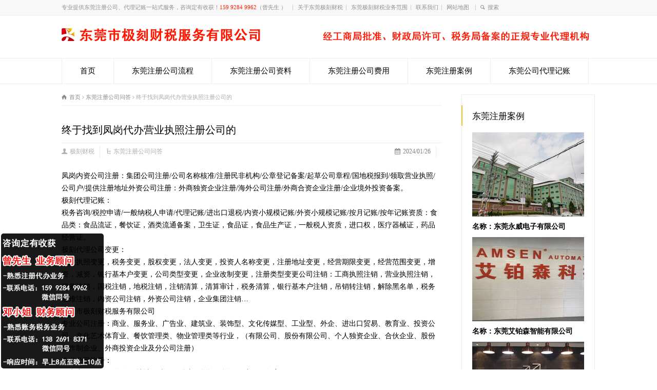

--- FILE ---
content_type: text/html; charset=UTF-8
request_url: http://www.caishui0769.com/8053.html
body_size: 13048
content:
<!doctype html>
<html lang="zh-CN" class="no-js">
<head> 
<meta charset="UTF-8" />  
<meta http-equiv="X-UA-Compatible" content="IE=edge,chrome=1">
<meta name="viewport" content="width=device-width, initial-scale=1, maximum-scale=1"><link rel="icon" type="image/png" href="http://www.caishui0769.com/wp-content/uploads/2021/02/tubiao03.png"><link rel="alternate" type="application/rss+xml" title="东莞极刻财税 RSS Feed" href="http://www.caishui0769.com/feed" />
<link rel="alternate" type="application/atom+xml" title="东莞极刻财税 Atom Feed" href="http://www.caishui0769.com/feed/atom" />
<link rel="pingback" href="http://www.caishui0769.com/xmlrpc.php" />
<script>
var _hmt = _hmt || [];
(function() {
  var hm = document.createElement("script");
  hm.src = "https://hm.baidu.com/hm.js?8e36d7e1aac3157cf7d765a4fc53f4a5";
  var s = document.getElementsByTagName("script")[0]; 
  s.parentNode.insertBefore(hm, s);
})();
</script>
<meta name="baidu-site-verification" content="code-J9xz5INALr" /><title>终于找到凤岗代办营业执照注册公司的-东莞极刻财税</title>

<!-- All in One SEO Pack 2.4.3.1 by Michael Torbert of Semper Fi Web Designob_start_detected [-1,-1] -->
<meta name="description"  content="凤岗内资公司注册：集团公司注册/公司名称核准/注册民非机构/公章登记备案/起草公司章程/国地税报到/领取营业执照/公司户/提供注册地址外资公司注册：外商独资企业注册/海外公司注册/外商合资企业注册/企业境外投资备案。 极刻代理记账： 税务咨询/税控申请/一般纳税人申请/代理记账/进出口退税/内资" />

<meta name="keywords"  content="代理东莞凤岗营业执照,东莞凤岗代理工商注册,代办工商执照凤岗,东莞凤岗工商注册,东莞凤岗注册公司代理,东莞凤岗代办公司,东莞注册公司问答" />

<link rel="canonical" href="http://www.caishui0769.com/8053.html" />
<!-- /all in one seo pack -->
<link rel='dns-prefetch' href='//www.caishui0769.com' />
<link rel='dns-prefetch' href='//s.w.org' />
<link rel="alternate" type="application/rss+xml" title="东莞极刻财税 &raquo; Feed" href="http://www.caishui0769.com/feed" />
<link rel="alternate" type="application/rss+xml" title="东莞极刻财税 &raquo; 评论Feed" href="http://www.caishui0769.com/comments/feed" />
		<script type="text/javascript">
			window._wpemojiSettings = {"baseUrl":"https:\/\/s.w.org\/images\/core\/emoji\/2.3\/72x72\/","ext":".png","svgUrl":"https:\/\/s.w.org\/images\/core\/emoji\/2.3\/svg\/","svgExt":".svg","source":{"concatemoji":"http:\/\/www.caishui0769.com\/wp-includes\/js\/wp-emoji-release.min.js?ver=4.8.25"}};
			!function(t,a,e){var r,i,n,o=a.createElement("canvas"),l=o.getContext&&o.getContext("2d");function c(t){var e=a.createElement("script");e.src=t,e.defer=e.type="text/javascript",a.getElementsByTagName("head")[0].appendChild(e)}for(n=Array("flag","emoji4"),e.supports={everything:!0,everythingExceptFlag:!0},i=0;i<n.length;i++)e.supports[n[i]]=function(t){var e,a=String.fromCharCode;if(!l||!l.fillText)return!1;switch(l.clearRect(0,0,o.width,o.height),l.textBaseline="top",l.font="600 32px Arial",t){case"flag":return(l.fillText(a(55356,56826,55356,56819),0,0),e=o.toDataURL(),l.clearRect(0,0,o.width,o.height),l.fillText(a(55356,56826,8203,55356,56819),0,0),e===o.toDataURL())?!1:(l.clearRect(0,0,o.width,o.height),l.fillText(a(55356,57332,56128,56423,56128,56418,56128,56421,56128,56430,56128,56423,56128,56447),0,0),e=o.toDataURL(),l.clearRect(0,0,o.width,o.height),l.fillText(a(55356,57332,8203,56128,56423,8203,56128,56418,8203,56128,56421,8203,56128,56430,8203,56128,56423,8203,56128,56447),0,0),e!==o.toDataURL());case"emoji4":return l.fillText(a(55358,56794,8205,9794,65039),0,0),e=o.toDataURL(),l.clearRect(0,0,o.width,o.height),l.fillText(a(55358,56794,8203,9794,65039),0,0),e!==o.toDataURL()}return!1}(n[i]),e.supports.everything=e.supports.everything&&e.supports[n[i]],"flag"!==n[i]&&(e.supports.everythingExceptFlag=e.supports.everythingExceptFlag&&e.supports[n[i]]);e.supports.everythingExceptFlag=e.supports.everythingExceptFlag&&!e.supports.flag,e.DOMReady=!1,e.readyCallback=function(){e.DOMReady=!0},e.supports.everything||(r=function(){e.readyCallback()},a.addEventListener?(a.addEventListener("DOMContentLoaded",r,!1),t.addEventListener("load",r,!1)):(t.attachEvent("onload",r),a.attachEvent("onreadystatechange",function(){"complete"===a.readyState&&e.readyCallback()})),(r=e.source||{}).concatemoji?c(r.concatemoji):r.wpemoji&&r.twemoji&&(c(r.twemoji),c(r.wpemoji)))}(window,document,window._wpemojiSettings);
		</script>
		<style type="text/css">
img.wp-smiley,
img.emoji {
	display: inline !important;
	border: none !important;
	box-shadow: none !important;
	height: 1em !important;
	width: 1em !important;
	margin: 0 .07em !important;
	vertical-align: -0.1em !important;
	background: none !important;
	padding: 0 !important;
}
</style>
<link rel='stylesheet' id='yarppWidgetCss-css'  href='http://www.caishui0769.com/wp-content/plugins/yet-another-related-posts-plugin/style/widget.css?ver=4.8.25' type='text/css' media='all' />
<link rel='stylesheet' id='wp-post-navigation-style-css'  href='http://www.caishui0769.com/wp-content/plugins/wp-post-navigation/style.css?ver=4.8.25' type='text/css' media='all' />
<link rel='stylesheet' id='normalize-css'  href='http://www.caishui0769.com/wp-content/themes/rttheme18/css/normalize.css?ver=4.8.25' type='text/css' media='all' />
<link rel='stylesheet' id='theme-framework-css'  href='http://www.caishui0769.com/wp-content/themes/rttheme18/css/rt-css-framework.css?ver=4.8.25' type='text/css' media='all' />
<link rel='stylesheet' id='fontello-css'  href='http://www.caishui0769.com/wp-content/themes/rttheme18/css/fontello/css/fontello.css?ver=4.8.25' type='text/css' media='all' />
<link rel='stylesheet' id='jackbox-css'  href='http://www.caishui0769.com/wp-content/themes/rttheme18/js/lightbox/css/jackbox.min.css?ver=4.8.25' type='text/css' media='all' />
<link rel='stylesheet' id='theme-style-all-css'  href='http://www.caishui0769.com/wp-content/themes/rttheme18/css/style.css?ver=4.8.25' type='text/css' media='all' />
<link rel='stylesheet' id='jquery-owl-carousel-css'  href='http://www.caishui0769.com/wp-content/themes/rttheme18/css/owl.carousel.css?ver=4.8.25' type='text/css' media='all' />
<link rel='stylesheet' id='flex-slider-css-css'  href='http://www.caishui0769.com/wp-content/themes/rttheme18/css/flexslider.css?ver=4.8.25' type='text/css' media='all' />
<link rel='stylesheet' id='progression-player-css'  href='http://www.caishui0769.com/wp-content/themes/rttheme18/js/video_player/progression-player.css?ver=4.8.25' type='text/css' media='all' />
<link rel='stylesheet' id='progression-skin-minimal-light-css'  href='http://www.caishui0769.com/wp-content/themes/rttheme18/js/video_player/skin-minimal-light.css?ver=4.8.25' type='text/css' media='all' />
<link rel='stylesheet' id='isotope-css-css'  href='http://www.caishui0769.com/wp-content/themes/rttheme18/css/isotope.css?ver=4.8.25' type='text/css' media='all' />
<link rel='stylesheet' id='jquery-colortip-css'  href='http://www.caishui0769.com/wp-content/themes/rttheme18/css/colortip-1.0-jquery.css?ver=4.8.25' type='text/css' media='all' />
<link rel='stylesheet' id='animate-css'  href='http://www.caishui0769.com/wp-content/themes/rttheme18/css/animate.css?ver=4.8.25' type='text/css' media='all' />
<!--[if IE 7]>
<link rel='stylesheet' id='theme-ie7-css'  href='http://www.caishui0769.com/wp-content/themes/rttheme18/css/ie7.css?ver=4.8.25' type='text/css' media='all' />
<![endif]-->
<!--[if lt IE 9]>
<link rel='stylesheet' id='theme-ltie9-css'  href='http://www.caishui0769.com/wp-content/themes/rttheme18/css/before_ie9.css?ver=4.8.25' type='text/css' media='all' />
<![endif]-->
<link rel='stylesheet' id='theme-skin-css'  href='http://www.caishui0769.com/wp-content/themes/rttheme18/css/orange-style.css?ver=4.8.25' type='text/css' media='all' />
<style id='theme-skin-inline-css' type='text/css'>
#navigation_bar > ul > li > a{font-family:'Microsoft YaHei';font-weight:normal !important}.flex-caption,.pricing_table .table_wrap ul > li.caption,.pricing_table .table_wrap.highlight ul > li.caption,.banner p,.sidebar .featured_article_title,.footer_widgets_row .featured_article_title,.latest-news a.title,h1,h2,h3,h4,h5{font-family:'Microsoft YaHei';font-weight:normal !important}body,#navigation_bar > ul > li > a span,.product_info h5,.product_item_holder h5,#slogan_text{font-family:'Microsoft YaHei';font-weight:normal !important}.testimonial .text,blockquote p{font-family:'Microsoft YaHei';font-weight:normal !important}#navigation_bar > ul > li > a{font-size:15px}body{font-size:14px}#navigation_bar > ul > li.current_page_item > a:after,#navigation_bar > ul > li.current-menu-ancestor > a:after,#navigation_bar > ul > li:hover > a:after,#navigation_bar > ul > li > a:after{background-color:#ff2200}#navigation .sub-menu li a:hover,#navigation .sub-menu li:hover > a{box-shadow:inset 2px 0 0 #ff2200}body #container .footer-290604{background-color:#FFFFFF}body #container .footer-290604 .caption.embedded .featured_article_title,body #container .footer-290604 hr.style-one:after,body #container .footer-290604 hr.style-two:after,body #container .footer-290604 hr.style-three:after,body #container .footer-290604 .flexslider,body #container .footer-290604 span.top,body #container .footer-290604 .rt_comments ol ul.children,body #container .footer-290604 .flags,body #container .footer-290604 hr.style-six:after{background-color:#FFFFFF}body #container .footer-290604 div.date_box{background:#FFFFFF;box-shadow:1px 2px 0 0 rgba(0,0,0,0.1);-moz-box-shadow:1px 2px 0 0 rgba(0,0,0,0.1);-webkit-box-shadow:1px 2px 0 0 rgba(0,0,0,0.1)}body #container .footer-290604 div.date_box .day{border-bottom:0}body #container .footer-290604.top_content{border:0}body #container .footer-290604 .rt_form input[type="text"],body #container .footer-290604 .rt_form select,body #container .footer-290604 .rt_form textarea,body #container .footer-290604 .rt_form input:focus,body #container .footer-290604 .rt_form select:focus,body #container .footer-290604 .rt_form textarea:focus,body #container .footer-290604 .tab-style-two ul.tabs a,body #container .footer-290604 .tab-style-two ul.tabs,body #container .footer-290604 .tab-style-two ul.tabs a.current,body #container .footer-290604 .tab-style-two ul.tabs a.current:hover,body #container .footer-290604 .tab-style-two ul.tabs a:hover,body #container .footer-290604 .tab-style-two ul.tabs li.current a,body #container .footer-290604 .wooselect{box-shadow:none;-webkit-box-shadow:none;-moz-box-shadow:none}body #container .footer-290604 .rt_form input[type="button"],body #container .footer-290604 .rt_form input[type="submit"],body #container .footer-290604 .woocommerce a.button,.woocommerce-page body #container .footer-290604 a.button,body #container .footer-290604 .woocommerce button.button,.woocommerce-page body #container .footer-290604 button.button,body #container .footer-290604 .woocommerce input.button,.woocommerce-page body #container .footer-290604 input.button,body #container .footer-290604 .woocommerce #respond input#submit,.woocommerce-page body #container .footer-290604 #respond input#submit,body #container .footer-290604 .woocommerce #content input.button,.woocommerce-page body #container .footer-290604 #content input.button,body #container .footer-290604 .woocommerce a.button.alt,.woocommerce-page body #container .footer-290604 a.button.alt,body #container .footer-290604 .woocommerce button.button.alt,.woocommerce-page body #container .footer-290604 button.button.alt,body #container .footer-290604 .woocommerce input.button.alt,.woocommerce-page body #container .footer-290604 input.button.alt,body #container .footer-290604 .woocommerce #respond input#submit.alt,.woocommerce-page body #container .footer-290604 #respond input#submit.alt,body #container .footer-290604 .woocommerce #content input.button.alt,.woocommerce-page body #container .footer-290604 #content input.button.alt{text-shadow:1px 1px 0 rgba(0,0,0,0.1);-moz-text-shadow:1px 1px 0 rgba(0,0,0,0.1);-webkit-text-shadow:1px 1px 0 rgba(0,0,0,0.1)}body #container .footer-290604 ul.page-numbers{box-shadow:0 2px 1px rgba(0,0,0,0.05),0 0 0 1px rgba(255,255,255,0.2) inset}body #container .footer-290604{background-image:none}#row-290604-1{padding-top:20px}#row-290604-1{padding-bottom:20px}@media only screen and (max-width:767px){#row-290604-1{padding-left:0px;padding-right:0px}}#space-290604-27615{height:40px}#text-box-290604-121308 p{color:#ffffff}#space-290604-89808{height:20px}#space-290604-10419{height:20px}@media only screen and (min-width:960px){.header-design2 .default_position #navigation_bar > ul > li > a{line-height:80px}.header-design2 #logo img{max-height:60px}.header-design2  #logo h1,.header-design2  #logo h1 a{padding:0;line-height:60px}.header-design2 .section_logo > section{display:table;height:60px}.header-design2 #logo > a{display:table-cell;vertical-align:middle}}#text-box-166114-63220 p:first-child{padding:0}#content-box-166114-181773{margin:30px auto 0;overflow:hidden;text-align:center}#content-box-166114-181773 .featured_article_title {display:none}#content-box-166114-181773  .title{text-align:center;width:400px;display:inline-block;margin:0 auto;border-bottom:1px solid #999;height:20px;line-height:40px}#content-box-166114-181773  .title h1{background-color:#fff;display:inline-block;padding:0 4px}#content-box-166114-181773 .js{overflow:hidden;text-align:center;line-height:50px;font-size:16px}#content-box-166114-181773 .youshi{overflow:hidden;margin:20px auto 0}#content-box-166114-181773 .youshi li{width:210px;border:1px solid #f5f5f5;border-top-color:#f20;border-top-width:2px;float:left;margin-right:24px;padding:15px;list-style:none}#content-box-166114-181773 .youshi li:last-child{margin-right:0}#content-box-166114-181773 .youshi li a:first-child{display:block;height:60px;text-align:center}#content-box-166114-181773 .youshi li img{display:inline-block;margin:0 auto;float:initial}#content-box-166114-181773 .youshi li h2{font-size:18px;padding:16px 0 12px}#content-box-166114-181773 .youshi li h3{display:inline-block;background-color:#f20;height:4px;width:30px;padding:0}#content-box-166114-181773 .youshi li p{margin-top:-12px;padding:0}#content-box-166114-181773 .youshi li a:last-child{display:inline-block;background-color:#f20;color:#fff;text-decoration:none;width:100px;height:30px;text-align:center;line-height:30px;border-radius:20px;margin-top:8px}#content-box-166114-91185 .lxry{overflow:hidden;margin:0 auto;padding:10px}#content-box-166114-91185 .lxry li{width:470px;padding:15px;float:left;list-style:none;box-shadow:0px 0px 10px 5px #ececec}#content-box-166114-91185 .lxry li:nth-child(2n){float:right}#content-box-166114-91185 .lxry li .ry_pic{float:left;width:160px}#content-box-166114-91185 .lxry li .ry_pic img{display:block;margin:0}#content-box-166114-91185 .lxry li .ry_js{float:right;width:300px;text-align:left}#content-box-166114-91185 .lxry li .ry_js h3{font-size:17px;padding:0;line-height:28px}#content-box-166114-91185 .lxry li .ry_js h3 strong{color:#f20}#content-box-166114-91185 .lxry li .ry_js p{line-height:20px;padding:2px 0;height:58px}#content-box-166114-91185 .lxry li .ry_js h4{font-size:15px;padding:0;line-height:24px}#content-box-166114-91185 .lxry li .ry_js h4 strong{color:#f20}#content-box-166114-170895{overflow:hidden}#content-box-166114-170895 .fuwu{overflow:hidden;position:relative;margin:0 auto 0;padding:10px}#content-box-166114-170895 .fuwu li{float:left;list-style:none;margin:0 10px 10px 0}#content-box-166114-170895 .fuwu li:nth-child(2){position:absolute;top:186px;left:10px}#content-box-166114-170895 .fuwu li img{display:block;margin:0}#content-box-166114-170895 .fuwu li:nth-child(4){position:absolute;top:10px;right:7px}#content-box-166114-170895 .fuwu li:nth-child(5){position:absolute;top:186px;right:7px}#content-box-166114-170895 .fuwu li:last-child{margin-right:0}@media only screen and (max-width:767px){#content-box-166114-181773 .youshi li{width:44%;margin:0 auto 20px;padding:2%;float:left}#content-box-166114-181773 .youshi li:nth-child(2n){float:right}#content-box-166114-181773 .youshi li img{width:28%}#content-box-166114-181773 .youshi li h2{font-size:16px;padding:6px 0 4px}#content-box-166114-181773 .youshi li p{line-height:18px}#content-box-166114-91185 .lxry{padding:0;margin:0;width:100%}#content-box-166114-91185 .lxry li{padding:2% 0;margin:0;width:100%;box-shadow:0px 0px 0px 0px #ececec}#content-box-166114-91185 .lxry li .ry_pic{width:30%;float:left}#content-box-166114-91185 .lxry li .ry_js{width:68%;float:right}#content-box-166114-91185 .lxry li .ry_js h3{font-size:14px;padding:0;line-height:18px}#content-box-166114-91185 .lxry li .ry_js p {line-height:16px;padding:2px 0;height:32px;font-size:12px;overflow:hidden}#content-box-166114-91185 .lxry li .ry_js h4 {font-size:12px;padding:0;line-height:18px}#content-box-166114-170895 .fuwu li{position:relative!important;width:49%;float:left;margin-right:2%;top:0!important;left:0!important}#content-box-166114-170895 .fuwu li:nth-child(2n){margin-right:0}#content-box-166114-170895 .fuwu li img{height:6.8em}.ansbox-right{margin:0!important}.responsive .five{width:48%!important}body:not(.rtl) .row .box:nth-child(2n){float:right}body:not(.rtl) .row .box .featured p{padding-bottom:8px;font-size:12px}.listing-item{overflow:hidden}.listing-item a{display:block;width:82%;float:left;white-space:nowrap;overflow:hidden;text-overflow:ellipsis}body:not(.rtl) .row .box:first-child ul{margin-left:0}body:not(.rtl) .row .box:nth-child(2n) ul{margin-left:0}.more{margin:0 auto!important}.more a{width:100%;text-align:center}#content-box-166114-181773 .title{width:100%}#content-box-166114-181773 .js{line-height:22px;padding-top:10px}.links ul li{padding:0 6% 0 0!important}}
</style>
<link rel='stylesheet' id='theme-style-css'  href='http://www.caishui0769.com/wp-content/themes/rttheme18-child/style.css?ver=4.8.25' type='text/css' media='all' />
<script type='text/javascript' src='http://www.caishui0769.com/wp-content/themes/rttheme18/js/modernizr.min.js?ver=4.8.25'></script>
<script type='text/javascript' src='http://www.caishui0769.com/wp-includes/js/jquery/jquery.js?ver=1.12.4'></script>
<script type='text/javascript' src='http://www.caishui0769.com/wp-includes/js/jquery/jquery-migrate.min.js?ver=1.4.1'></script>
<link rel='https://api.w.org/' href='http://www.caishui0769.com/wp-json/' />
<link rel="EditURI" type="application/rsd+xml" title="RSD" href="http://www.caishui0769.com/xmlrpc.php?rsd" />
<link rel="wlwmanifest" type="application/wlwmanifest+xml" href="http://www.caishui0769.com/wp-includes/wlwmanifest.xml" /> 
<link rel='prev' title='东莞凤岗代理注册公司' href='http://www.caishui0769.com/8051.html' />
<link rel='next' title='凤岗油甘埔个体工商营业执照注册代理 欢迎来电' href='http://www.caishui0769.com/8056.html' />
<meta name="generator" content="WordPress 4.8.25" />
<link rel='shortlink' href='http://www.caishui0769.com/?p=8053' />
<link rel="alternate" type="application/json+oembed" href="http://www.caishui0769.com/wp-json/oembed/1.0/embed?url=http%3A%2F%2Fwww.caishui0769.com%2F8053.html" />
<link rel="alternate" type="text/xml+oembed" href="http://www.caishui0769.com/wp-json/oembed/1.0/embed?url=http%3A%2F%2Fwww.caishui0769.com%2F8053.html&#038;format=xml" />
<style type="text/css">
					.wp-post-navigation a{
					
					}
				 </style><!--[if lt IE 9]><script src="http://www.caishui0769.com/wp-content/themes/rttheme18/js/html5shiv.js"></script><![endif]--><!--[if gte IE 9]> <style type="text/css"> .gradient { filter: none; } </style> <![endif]--><!--[if lte IE 7]><script>window.location.href='http://7xkipo.com1.z0.glb.clouddn.com/upgrade-your-browser.html?referrer='+location.href;</script><![endif]-->
</head>
<body class="post-template-default single single-post postid-8053 single-format-standard  responsive menu-style-one templateid_290604 template-builder wide header-design1 no-header-content">

			<script type="text/javascript">
			/* <![CDATA[ */ 
				document.getElementsByTagName("html")[0].className.replace(/\no-js\b/, "js");
				window.onerror=function(){				
					document.getElementById("rt_loading").removeAttribute("class");
				}			 	
			/* ]]> */	
			</script> 
		
<!-- background wrapper -->
<div id="container">   


	<!-- mobile actions -->
	<section id="mobile_bar" class="clearfix">
		<div class="mobile_menu_control icon-menu"></div>
		<div class="top_bar_control icon-cog"></div>    
	</section>
	<!-- / end section #mobile_bar -->    

		<!-- top bar -->
	<section id="top_bar" class="clearfix">
		<div class="top_bar_container">    


					<ul id="top_navigation" class="top_links">

						<!--  top links -->
													<li id="menu-item-150" class="menu-item menu-item-type-custom menu-item-object-custom menu-item-150"><a>专业提供东莞注册公司、代理记账一站式服务，咨询定有收获！<span style="color:#FF2200">159 9284 9962</span>（曾先生 ）  </a></li>
<li id="menu-item-4768" class="menu-item menu-item-type-post_type menu-item-object-post menu-item-4768"><a href="http://www.caishui0769.com/193.html">关于东莞极刻财税</a></li>
<li id="menu-item-4767" class="menu-item menu-item-type-post_type menu-item-object-post menu-item-4767"><a href="http://www.caishui0769.com/197.html">东莞极刻财税业务范围</a></li>
<li id="menu-item-4766" class="menu-item menu-item-type-post_type menu-item-object-post menu-item-4766"><a href="http://www.caishui0769.com/3988.html">联系我们</a></li>
<li id="menu-item-127" class="menu-item menu-item-type-custom menu-item-object-custom menu-item-127"><a href="http://www.caishui0769.com/sitemap.xml">网站地图  </a></li>
					              


							 

													<li><form action="http://www.caishui0769.com//" method="get" class="showtextback" id="top_search_form"><span class="icon-search"></span><span><input type="text" class="search_text showtextback" size="1" name="s" id="top_search_field" value="搜索" /></span></form></li>
						

						
						
					</ul>


					

		</div><!-- / end div .top_bar_container -->    
	</section><!-- / end section #top_bar -->    
	    


		<!-- header -->
	<header id="header"> 

		<!-- header contents -->
		<section id="header_contents" class="clearfix">
				 
				
			<section class="section_logo logo_left one">			 
				<!-- logo -->
				<section id="logo">			 
					 <a href="http://www.caishui0769.com" title="东莞极刻财税"><img src="http://www.caishui0769.com/wp-content/uploads/2021/02/logo.png" alt="东莞极刻财税" data-retina=""/></a> 
				</section><!-- end section #logo -->
			</section><!-- end section #logo -->	
			
		</section><!-- end section #header_contents -->  	


		<!-- navigation -->   
		<div class="nav_shadow sticky"><div class="nav_border"> 

			<nav id="navigation_bar" class="navigation "><ul id="navigation" class="menu"><li id='menu-item-9'  class="menu-item menu-item-type-post_type menu-item-object-page menu-item-home top-level-0" data-column-size='0'><a  href="http://www.caishui0769.com/">首页</a> </li>
<li id='menu-item-4761'  class="menu-item menu-item-type-post_type menu-item-object-post top-level-1" data-column-size='0'><a  href="http://www.caishui0769.com/184.html">东莞注册公司流程</a> </li>
<li id='menu-item-4762'  class="menu-item menu-item-type-post_type menu-item-object-post top-level-2" data-column-size='0'><a  href="http://www.caishui0769.com/217.html">东莞注册公司资料</a> </li>
<li id='menu-item-4763'  class="menu-item menu-item-type-post_type menu-item-object-post top-level-3" data-column-size='0'><a  href="http://www.caishui0769.com/191.html">东莞注册公司费用</a> </li>
<li id='menu-item-4764'  class="menu-item menu-item-type-post_type menu-item-object-post top-level-4" data-column-size='0'><a  href="http://www.caishui0769.com/219.html">东莞注册案例</a> </li>
<li id='menu-item-4765'  class="menu-item menu-item-type-post_type menu-item-object-post top-level-5" data-column-size='0'><a  href="http://www.caishui0769.com/221.html">东莞公司代理记账</a> </li>
</ul> 

			</nav>
		</div></div>
		<!-- / navigation  --> 

	</header><!-- end tag #header --> 	



		<!-- content holder --> 
		<div class="content_holder">

				
			<div class="content_second_background">
				<div class="content_area clearfix"> 
		

													 
	<div id="row-290604-1" class="content_block_background template_builder "> 
			<section class="content_block clearfix"><section id="row-290604-1-content" class="content left "><div class="breadcrumb"><div itemscope itemtype="http://data-vocabulary.org/Breadcrumb"><a class="icon-home" href="http://www.caishui0769.com" itemprop="url"><span itemprop="title" title="东莞极刻财税">首页</span></a> <span class="icon-angle-right"></span> 
<div itemscope itemprop="child" itemtype="http://data-vocabulary.org/Breadcrumb"><a class="" href="http://www.caishui0769.com/category/wenda" itemprop="url"><span itemprop="title" title="显示所有文章 in 东莞注册公司问答">东莞注册公司问答</span></a> <span class="icon-angle-right"></span> 
<div itemscope itemprop="child" itemtype="http://data-vocabulary.org/Breadcrumb"><span itemprop="title" title="终于找到凤岗代办营业执照注册公司的">终于找到凤岗代办营业执照注册公司的</span>
						<meta itemprop="name" content="终于找到凤岗代办营业执照注册公司的">
						<meta itemprop="url" content="http://www.caishui0769.com/8053.html">
						</div></div></div></div><div class="row clearfix"> 
	
<!-- blog box-->
<article class="blog_list single" id="post-8053">

			

		<section class="article_info article_section with_icon">
			
			<div class="blog-head-line clearfix">    

				<div class="post-title-holder">

					<!-- blog headline-->
					<h1 class="entry-title">终于找到凤岗代办营业执照注册公司的</h1> 
					<!-- / blog headline--> 
	 
							<!-- meta data -->
		<div class="post_data">
			
						<!-- date -->
			<span class="icon-calendar date updated">2024/01/26</span>
					 			
						<!-- user -->                                     
			<span class="icon-user user margin-right20 vcard author"><span class="fn"><a href="http://www.caishui0769.com/author/aiczhuce-com" title="由极刻财税发布" rel="author">极刻财税</a></span></span>
							
						<!-- categories -->
			<span class="icon-flow-cascade categories"><a href="http://www.caishui0769.com/category/wenda" rel="category tag">东莞注册公司问答</a></span>
						
			
		</div><!-- / end div  .post_data -->
	
			<meta itemprop="name" content="终于找到凤岗代办营业执照注册公司的">
			<meta itemprop="datePublished" content="2024年1月26日">
			<meta itemprop="url" content="http://www.caishui0769.com/8053.html">
			<meta itemprop="image" content="">
			<meta itemprop="author" content="极刻财税">
		
				</div><!-- / end div  .post-title-holder -->
				
			</div><!-- / end div  .blog-head-line -->  

		</section> 
	

	<div class="article_content clearfix entry-content">

		 

		<p>凤岗内资公司注册：集团公司注册/公司名称核准/注册民非机构/公章登记备案/起草公司章程/国地税报到/领取营业执照/公司户/提供注册地址外资公司注册：外商独资企业注册/海外公司注册/外商合资企业注册/企业境外投资备案。<br />
极刻代理记账：<br />
税务咨询/税控申请/一般纳税人申请/代理记账/进出口退税/内资小规模记账/外资小规模记账/按月记账/按年记账资质：食品类：食品流证，餐饮证，酒类流通备案，卫生证，食品证，食品生产证，一般税人资质，进口权，医疗器械证，药品经营证。<br />
极刻代理公司变更：<br />
营业执照变更，税务变更，股权变更，法人变更，投资人名称变更，注册地址变更，经营期限变更，经营范围变更，增资，减资，银行基本户变更，公司类型变更，企业改制变更，注册类型变更公司注销：工商执照注销，营业执照注销，税务注销，国税注销，地税注销，注销清算，清算审计，税务清算，银行基本户注销，吊销转注销，解除黑名单，税务疑难注销，内资公司注销，外资公司注销，企业集团注销&#8230;<br />
东莞市极刻财税服务有限公司<br />
专业公司注册：商业、服务业、广告业、建筑业、装饰型、文化传媒型、工业型、外企、进出口贸易、教育业、投资公司、文化艺术体育业、餐饮管理类、物业管理类等行业，（有限公司、股份有限公司、个人独资企业、合伙企业、股份合作制企业、外商投资企业及分公司注册）<br />
专业公司注册：<br />
工商变更：(公司名称、地址、法人、股东、增资、增项、注销、备案)<br />
专项审批：一般纳税人资格认定审批、商标注册。<br />
东莞市极刻财税服务有限公司<br />
专业公司注册：商业、服务业、广告业、建筑业、装饰型、文化传媒型、工业型、外企、进出口贸易、教育业、投资公司、文化艺术体育业、餐饮管理类、物业管理类等行业，（有限公司、股份有限公司、个人独资企业、合伙企业、股份合作制企业、外商投资企业及分公司注册）<br />
专业公司注册：<br />
工商变更：(公司名称、地址、法人、股东、增资、增项、注销、备案)<br />
专项审批：一般纳税人资格认定审批、商标注册。<br />
2024年新版东莞凤岗注册公司的详细流程</p>
<p>一、查名准备（2024年东莞凤岗注册公司、东莞凤岗注册公司取名难不难？）<br />
东莞凤岗注册公司的第一步是先将拟定好的公司名称进行查名准备，我们通常将拟定企业的名称用专业术语表达为字号，它是公司名称构成的核心要素。选用公司字号时要注意以下几点要求：<br />
1、字数控制在两个中文字到六个中文字之间（包含两个字和六个字）；<br />
2、特别要注意相同行业中已经注册过的企业字号不能再向工商部门申请注册；<br />
3、县级以上的地名、大写数字、英文字母；<br />
4、不得带有低俗气味；<br />
5、未经授权的驰名公司不能作为字号使用。</p>
<p>二、2024年东莞凤岗注册公司名称自主申报（2024年东莞凤岗注册公司名称自主申报，秒批）名称自主申报前需要准备好以下的资料：<br />
1、经过查名的公司名称；<br />
2、所有股东的身份证信息（姓名、号码）；<br />
3、所有股东的持股比例分配；<br />
4、注册资金数额；<br />
5、经营范围准备好以上资料就可以上传东莞凤岗场监督管理局的系统进行网络核名啦。</p>
<p>三、2024年东莞凤岗注册公司的途径（网上注册和去东莞所属的凤岗市场监督管理局现场注册）目前这一步就走到正式设立公司的步骤，当公司名称核准通过后，市场监督管理局（原工商局）会下发电子文件《企业名称自主申报告知书》给到注册登记者，这时候要将注册公司下列资料再确定下来。<br />
1、企业拟注册的公司的类型（有限公司、股份有限公司、有限合伙公司）；<br />
2、东莞凤岗范围内的注册地址（需要标准地址这点很重要，关乎公司能否成功注册，如何确定标准地址？可以致电联系查询标准地址）；<br />
3、注册资金（认缴制，可以做到不用验资）；<br />
4、经营范围；</p>
<p>四、领取营业执照+刻章（邮寄营业执照，现场领取营业执照，在线刻章备案）提交资料完毕，等待一个工作日成功受理后凭着工商部门签发的相关回执前往所属镇区的市场监督管理局（原工商局）领取营业执照正副本，也可以申请邮寄，真的非常方便呢。2024年东莞凤岗注公司成功后刻章备案变得简单很多，公司注册成功后法人会收到刻章备案的验证码，您只需带上验证去刻章店办理刻章备案即可，需要刻制（公章、私章、财务章）。</p>
<p>五、2024年东莞凤岗注册公司需及时开立基本银行存款账户（收公款必备）开立基本银行存款账户所需资料：<br />
1、营业执照正副本原件；<br />
2、公章、私章、财务章；<br />
3、公司章程；<br />
4、法人、股东身份证东莞凤岗公司可以办理开户的银行（需要预约上门）；</p>
<p>六、税务登记，代理记账报税（东莞凤岗注册公司后要依法报税）<br />
登入广东电子税务局注册实名认证账号，按步骤填写相关信息提交等待审核。</p>
<p>东莞市极刻财税服务有限公司是一家专为广大中小企业和创业人士提供优质的工商、财税咨询、会计、审计验资、资质审批、知识产权代理等一站式企业服务商，多年来累计已为数千家公司办理相关业务，解决客户诉求。</p>
<div class="wp-post-navigation">
									   <div class="wp-post-navigation-pre">
									   <a href="http://www.caishui0769.com/8056.html">凤岗油甘埔个体工商营业执照注册代理 欢迎来电</a>
									   </div>
									   <div class="wp-post-navigation-next">
									   <a href="http://www.caishui0769.com/8051.html">东莞凤岗代理注册公司</a>
									   </div>
									</div><div class='yarpp-related yarpp-related-none'>
<p>无相关文章推荐</p>
</div>
		
				
		<!-- updated--> 
		<span class="updated hidden">2024年1月26日</span>

	</div> 

</article> 
<!-- / blog box-->

</div><div class="row clearfix"><div id="hm_t_120400"></div></div></section><section id="row-290604-1-sidebar" class="sidebar right sticky"><div class="box box_layout clearfix column_class widget widget_text"><div class="caption"><h3 class="featured_article_title">东莞注册案例</h3></div><div class="space margin-b20"></div>			<div class="textwidget"><p><img src="http://www.caishui0769.com/wp-content/uploads/2021/02/neiye-zhuceanli03.jpg" alt="东莞永威电子有限公司" /><br />
<strong>名称：东莞永威电子有限公司</strong></p>
<p><img src="http://www.caishui0769.com/wp-content/uploads/2021/02/neiye-zhuceanli01.jpg" alt="东莞艾铂森智能有限公司" /><br />
<strong>名称：东莞艾铂森智能有限公司</strong></p>
<p><img src="http://www.caishui0769.com/wp-content/uploads/2021/02/neiye-zhuceanli02.jpg" alt="东莞大一美妆有限公司" /><br />
<strong>名称：东莞大一美妆有限公司</strong></p>
<p><img src="http://www.caishui0769.com/wp-content/uploads/2021/02/neiye-zhuceanli04.jpg" alt="东莞咿呀儿童星世界教育城" /><br />
<strong>名称：东莞咿呀儿童星世界教育城</strong></p>
</div>
		</div></section></section></div>
							
	
				</div><!-- / end div .content_area -->  

				<div class="content_footer footer_widgets_holder footer-290604"><section class="footer_widgets clearfix footer-widgets-290604 clearfix"><div id="space-290604-27615" class="clearfix" style="height:40px"></div><div class="row clearfix"><section id="text-box-290604-121308" class="text_box" data-rt-animate="animate" data-rt-animation-type="fadeIn" data-rt-animation-group="single"><p><span style="color: #808080;">东莞注册公司选极刻财税，极刻财税助力创业为东莞广大创业者及中小微企业提供专业的东莞公司注册、东莞注册公司、东莞营业执照代办、代理注销变更公司、处理公司经营异常状态、一般纳税人和小规模纳税人代理记账报税、无地址注册公司、代办公司各类许可证资质等周到便捷的服务，专注多年企业服务，经验丰富团队成熟!</span></p></section></div><div id="space-290604-89808" class="clearfix" style="height:20px"></div><div class="row clearfix"><section id="text-box-290604-148068" class="text_box" data-rt-animate="animate" data-rt-animation-type="fadeIn" data-rt-animation-group="single"><p><span style="font-size: 12pt; color: #808080;">东莞的各镇区注册公司</span></p></section></div><div id="space-290604-10419" class="clearfix" style="height:20px"></div><div class="row clearfix"><div class="links">
<ul>
<li><a href="http://fg.caishui0769.com">凤岗注册公司</a></li>
<li><a href="http://qx.caishui0769.com">清溪注册公司</a></li>
<li><a href="http://tx.caishui0769.com">塘厦注册公司</a></li>
<li><a href="http://hj.caishui0769.com">黄江注册公司</a></li>
<li><a href="http://zmt.caishui0769.com">樟木头注册公司</a></li>
<li><a href="http://xg.caishui0769.com">谢岗注册公司</a></li>
<li><a href="http://cp.caishui0769.com">常平注册公司</a></li>
<li><a href="http://qt.caishui0769.com">桥头注册公司</a></li>
<li  style="padding:0"><a href="http://qs.caishui0769.com">企石注册公司</a></li>
<li><a href="http://dl.caishui0769.com">大朗注册公司</a></li>
<li><a href="http://hl.caishui0769.com">横沥注册公司</a></li>
<li><a href="http://lb.caishui0769.com">寮步注册公司</a></li>
<li><a href="http://gc.caishui0769.com">莞城注册公司</a></li>
<li><a href="http://ssh.caishui0769.com">松山湖注册公司</a></li>
<li><a href="http://ca.caishui0769.com">长安注册公司</a></li>
<li><a href="http://humen.caishui0769.com">虎门注册公司</a></li>
<li><a href="http://houjie.caishui0769.com">厚街注册公司</a></li>
<li  style="padding:0"><a href="http://st.caishui0769.com">沙田注册公司</a></li>
<li><a href="http://nc.caishui0769.com">南城注册公司</a></li>
<li><a href="http://dc.caishui0769.com">东城注册公司</a></li>
<li><a href="http://wj.caishui0769.com">万江注册公司</a></li>
<li><a href="http://cs.caishui0769.com">茶山注册公司</a></li>
<li><a href="http://dls.caishui0769.com">大岭山注册公司</a></li>
<li><a href="http://sp.caishui0769.com">石排注册公司</a></li>
<li><a href="http://sl.caishui0769.com">石龙注册公司</a></li>
<li><a href="http://sj.caishui0769.com">石碣注册公司</a></li>
<li  style="padding:0"><a href="http://gb.caishui0769.com">高埗注册公司</a></li>
<li><a href="http://zt.caishui0769.com">中堂注册公司</a></li>
<li><a href="http://dk.caishui0769.com">东坑注册公司</a></li>
<li><a href="http://hm.caishui0769.com">洪梅注册公司</a></li>
<li><a href="http://mc.caishui0769.com">麻涌注册公司</a></li>
<li><a href="http://wnd.caishui0769.com">望牛墩注册公司</a></li>
</ul>
</div></div></section></div>

	        </div><!-- / end div .content_second_background -->  
	    </div><!-- / end div .content_holder -->  
	</div><!-- end div #container --> 

    <!-- footer -->
    <footer id="footer">
     
        <!-- footer info -->
        <div class="footer_info">       
                
            <!-- left side -->
            <div class="part1">

					<!-- footer nav -->
										    <ul id="footer_links" class="footer_links"><li id="menu-item-112" class="menu-item menu-item-type-custom menu-item-object-custom menu-item-112"><a>友情链接：</a></li>
<li id="menu-item-4569" class="menu-item menu-item-type-custom menu-item-object-custom menu-item-4569"><a href="http://www.aiczhuce.com">凤岗公司注册</a></li>
<li id="menu-item-4740" class="menu-item menu-item-type-custom menu-item-object-custom menu-item-4740"><a href="http://beijing.kuyiso.com/zhuce/">北京工商注册</a></li>
<li id="menu-item-4749" class="menu-item menu-item-type-custom menu-item-object-custom menu-item-4749"><a href="http://www.shinlion.com">离岸公司注册代理</a></li>
<li id="menu-item-4750" class="menu-item menu-item-type-custom menu-item-object-custom menu-item-4750"><a href="https://www.jia.com/nansha/">南沙装修</a></li>
<li id="menu-item-4759" class="menu-item menu-item-type-custom menu-item-object-custom menu-item-4759"><a href="http://tx.aiczhuce.com">塘厦公司注册</a></li>
<li id="menu-item-5609" class="menu-item menu-item-type-custom menu-item-object-custom menu-item-5609"><a href="http://www.omr11.com">注册美国公司</a></li>
<li id="menu-item-6149" class="menu-item menu-item-type-custom menu-item-object-custom menu-item-6149"><a href="http://www.heyangkeji.com">智能卡</a></li>
<li id="menu-item-4752" class="menu-item menu-item-type-custom menu-item-object-custom menu-item-4752"><a href="http://bj.hongzhuojituan.com/">北京公司注册</a></li>
<li id="menu-item-4742" class="menu-item menu-item-type-custom menu-item-object-custom menu-item-4742"><a href="http://www.yuanchuangyun.com/">商标注册</a></li>
<li id="menu-item-4757" class="menu-item menu-item-type-custom menu-item-object-custom menu-item-4757"><a href="http://www.epcsw.com/">厦门公司注册</a></li>
<li id="menu-item-6448" class="menu-item menu-item-type-custom menu-item-object-custom menu-item-6448"><a href="http://www.jinanzhuangxiu.cn">济南店铺装修</a></li>
<li id="menu-item-5088" class="menu-item menu-item-type-custom menu-item-object-custom menu-item-5088"><a href="http://www.pprjiancai.com">ppr</a></li>
<li id="menu-item-4754" class="menu-item menu-item-type-custom menu-item-object-custom menu-item-4754"><a href="http://www.fxybs8.com/">方形摇摆筛</a></li>
<li id="menu-item-7088" class="menu-item menu-item-type-custom menu-item-object-custom menu-item-7088"><a href="https://www.miticr.com">香港公司注册</a></li>
<li id="menu-item-7089" class="menu-item menu-item-type-custom menu-item-object-custom menu-item-7089"><a href="https://www.dtx.net.cn">香港公司年审</a></li>
<li id="menu-item-7728" class="menu-item menu-item-type-custom menu-item-object-custom menu-item-7728"><a href="http://www.jyptedu.net">在职研究生</a></li>
<li id="menu-item-7859" class="menu-item menu-item-type-custom menu-item-object-custom menu-item-7859"><a href="http://www.spiceryhouse.com">芳香世家</a></li>
<li id="menu-item-7871" class="menu-item menu-item-type-custom menu-item-object-custom menu-item-7871"><a href="http://www.szhonghong.com">蔬菜配送</a></li>
<li id="menu-item-7898" class="menu-item menu-item-type-custom menu-item-object-custom menu-item-7898"><a href="http://www.paiky.com">上海网站建设</a></li>
<li id="menu-item-7899" class="menu-item menu-item-type-custom menu-item-object-custom menu-item-7899"><a href="http://www.senaocargo.com">上海国际物流</a></li>
</ul>				    
					<!-- copyright text -->
					<div class="copyright">Copyright © 2017 极刻财税, Inc. <a href="http://www.beian.miit.gov.cn">粤ICP备16077521号-1</a>.为给大家提供专业的服务及内容，本站相关文章内容如有过时或错误，欢迎指正（QQ:1344049882）
					</div><!-- / end div .copyright -->	            
                
            </div><!-- / end div .part1 -->
            
			<!-- social media icons -->				
			<!-- / end ul .social_media_icons -->

        </div><!-- / end div .footer_info -->
            
    </footer>
    <!-- / footer -->


  

<link rel='stylesheet' id='yarppRelatedCss-css'  href='http://www.caishui0769.com/wp-content/plugins/yet-another-related-posts-plugin/style/related.css?ver=4.8.25' type='text/css' media='all' />
<script type='text/javascript' src='http://www.caishui0769.com/wp-content/themes/rttheme18/js/jquery.easing.1.3.js?ver=4.8.25'></script>
<script type='text/javascript' src='http://www.caishui0769.com/wp-content/themes/rttheme18/js/jquery.tools.min.js?ver=4.8.25'></script>
<script type='text/javascript' src='http://www.caishui0769.com/wp-content/themes/rttheme18/js/waypoints.min.js?ver=4.8.25'></script>
<script type='text/javascript' src='http://www.caishui0769.com/wp-content/themes/rttheme18/js/video_player/mediaelement-and-player.min.js?ver=4.8.25'></script>
<script type='text/javascript' src='http://www.caishui0769.com/wp-content/themes/rttheme18/js/lightbox/js/jackbox-packed.min.js?ver=4.8.25'></script>
<script type='text/javascript' src='http://www.caishui0769.com/wp-content/themes/rttheme18/js/colortip-1.0-jquery.js?ver=4.8.25'></script>
<script type='text/javascript' src='http://www.caishui0769.com/wp-content/themes/rttheme18/js/jquery.flexslider.js?ver=4.8.25'></script>
<script type='text/javascript'>
/* <![CDATA[ */
var rt_theme_params = {"ajax_url":"http:\/\/www.caishui0769.com\/wp-admin\/admin-ajax.php","rttheme_template_dir":"http:\/\/www.caishui0769.com\/wp-content\/themes\/rttheme18","sticky_logo":"","content_animations":"","page_loading":""};
/* ]]> */
</script>
<script type='text/javascript' src='http://www.caishui0769.com/wp-content/themes/rttheme18/js/script.js?ver=4.8.25'></script>
<script type='text/javascript' src='http://www.caishui0769.com/wp-includes/js/wp-embed.min.js?ver=4.8.25'></script>
</body>
</html>